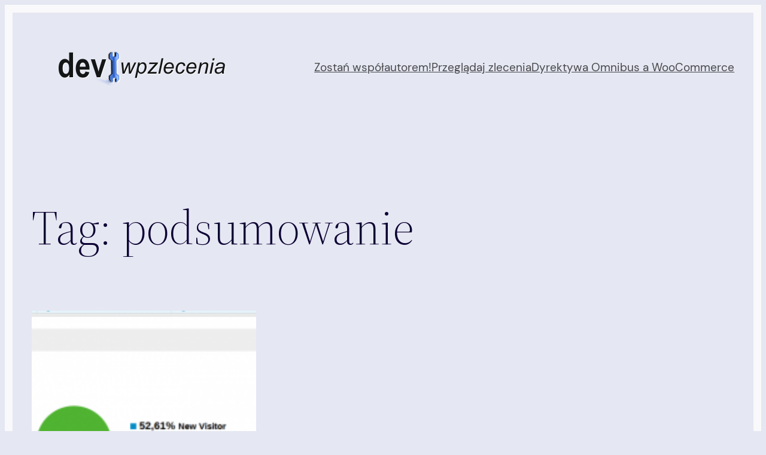

--- FILE ---
content_type: application/javascript
request_url: https://dev.wpzlecenia.pl/wp-content/plugins/google-syntax-highlighter/Scripts/shBrushJava.js
body_size: 289
content:
dp.sh.Brushes.Java = function()
{
	var keywords =	'abstract assert boolean break byte case catch char class const ' +
			'continue default do double else enum extends ' +
			'false final finally float for goto if implements import ' +
			'instanceof int interface long native new null ' +
			'package private protected public return ' +
			'short static strictfp super switch synchronized this throw throws true ' +
			'transient try void volatile while';

	this.regexList = [
		{ regex: dp.sh.RegexLib.SingleLineCComments,							css: 'comment' },		// one line comments
		{ regex: dp.sh.RegexLib.MultiLineCComments,								css: 'comment' },		// multiline comments
		{ regex: dp.sh.RegexLib.DoubleQuotedString,								css: 'string' },		// strings
		{ regex: dp.sh.RegexLib.SingleQuotedString,								css: 'string' },		// strings
		{ regex: new RegExp('\\b([\\d]+(\\.[\\d]+)?|0x[a-f0-9]+)\\b', 'gi'),	css: 'number' },		// numbers
		{ regex: new RegExp('(?!\\@interface\\b)\\@[\\$\\w]+\\b', 'g'),			css: 'annotation' },	// annotation @anno
		{ regex: new RegExp('\\@interface\\b', 'g'),							css: 'keyword' },		// @interface keyword
		{ regex: new RegExp(this.GetKeywords(keywords), 'gm'),					css: 'keyword' }		// java keyword
		];

	this.CssClass = 'dp-j';
	this.Style =	'.dp-j .annotation { color: #646464; }' +
					'.dp-j .number { color: #C00000; }';
}

dp.sh.Brushes.Java.prototype	= new dp.sh.Highlighter();
dp.sh.Brushes.Java.Aliases	= ['java'];
